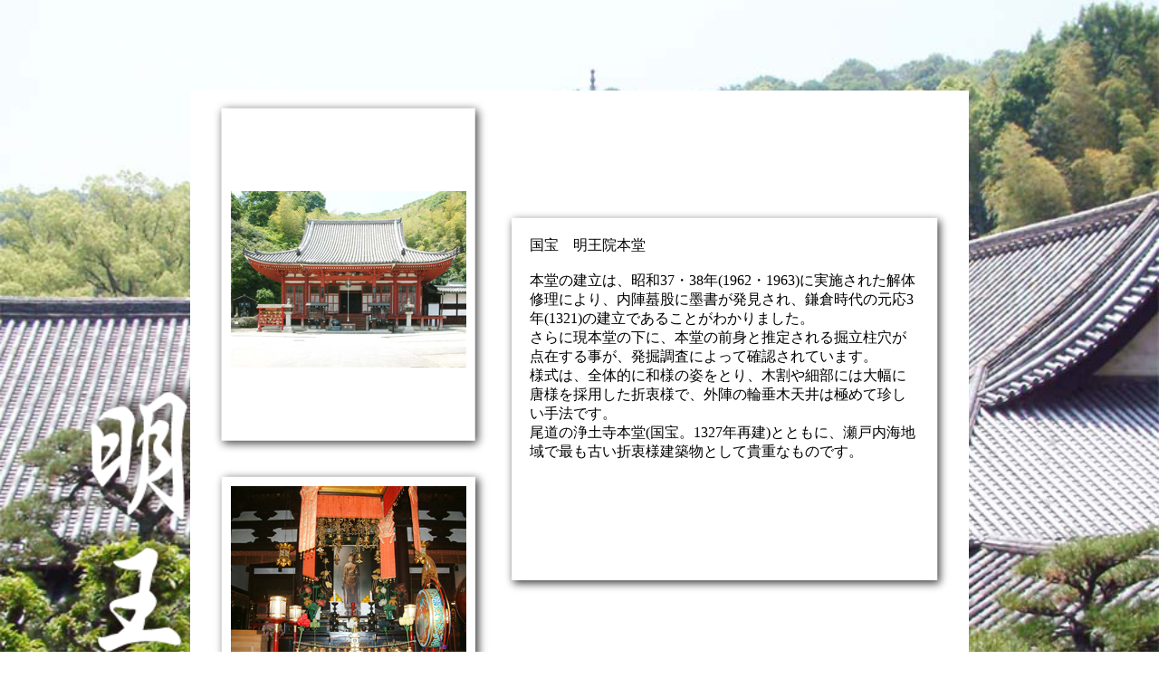

--- FILE ---
content_type: text/html
request_url: http://www.chisan.net/myooin/page2/index.html
body_size: 2752
content:
<!DOCTYPE HTML>
<html>
<head>
<meta http-equiv="Content-Type" content="text/html; charset=shift_jis">
<meta name="viewport" content="width=device-width, initial-scale=1">
<meta http-equiv="Content-Style-Type" content="text/css">
<link rel="stylesheet" type="text/css" href="../style.css">
<title>ページ2</title>
<script>
  (function(i,s,o,g,r,a,m){i['GoogleAnalyticsObject']=r;i[r]=i[r]||function(){
  (i[r].q=i[r].q||[]).push(arguments)},i[r].l=1*new Date();a=s.createElement(o),
  m=s.getElementsByTagName(o)[0];a.async=1;a.src=g;m.parentNode.insertBefore(a,m)
  })(window,document,'script','//www.google-analytics.com/analytics.js','ga');

  ga('create', 'UA-39855224-4', 'auto');
  ga('send', 'pageview');

</script>
</head>

<body id="page">
<center>
<table border="0" cellspacing="0" cellpadding="0" width="860">
  <tr>
    <td align="center" height="100">&nbsp;</td>
  </tr>
  <tr>
    <td align="center" bgcolor="#FFFFFF">
	<table border="0" cellspacing="0" cellpadding="0">
  <tr>
    <td><table border="0" cellspacing="0" cellpadding="0" background="image/bgphoto1.png" width="320" height="407">
  <tr>
    <td align="center"><img src="image/photo1.png" width="260" height="347"></td>
  </tr>
</table>
</td>
    <td rowspan="3" width="510"><table width="510" height="440" background="image/bgtext1.png" border="0" cellspacing="0" cellpadding="0">
  <tr>
    <td align="center"><table width="470" height="400" border="0" cellspacing="20" cellpadding="0">
  <tr>
    <td align="left"><div class="textboxpage2"><!--Edit01-->国宝　明王院本堂<br><br>本堂の建立は、昭和37・38年(1962・1963)に実施された解体修理により、内陣蟇股に墨書が発見され、鎌倉時代の元応3年(1321)の建立であることがわかりました。<br>さらに現本堂の下に、本堂の前身と推定される掘立柱穴が点在する事が、発掘調査によって確認されています。<br>様式は、全体的に和様の姿をとり、木割や細部には大幅に唐様を採用した折衷様で、外陣の輪垂木天井は極めて珍しい手法です。<br>尾道の浄土寺本堂(国宝。1327年再建)とともに、瀬戸内海地域で最も古い折衷様建築物として貴重なものです。<!--Edit01--></div></td>
  </tr>
</table>
</td>
  </tr>
</table>
</td>
  </tr>
  <tr>
    <td><table background="image/bgphoto2.png" border="0" cellspacing="0" cellpadding="0" width="320" height="255">
  <tr>
    <td align="center"><img src="image/photo2.png" width="260" height="195"></td>
  </tr>
</table>
</td>
    </tr>
  <tr>
    <td align="center"><table width="320" border="0" cellspacing="0" cellpadding="0">
  <tr>
    <td align="center" width="320"><!--Edit02-->本堂　内陣<!--Edit02--></td>
  </tr>
</table>
</td>
    </tr>
</table>

	</td>
  </tr>
  <tr>
    <td height="20" bgcolor="#FFFFFF">&nbsp;</td>
  </tr>
  <tr>
    <td align="center" height="100">&nbsp;</td>
  </tr>
</table>
</center>
</body>
</html>


--- FILE ---
content_type: text/css
request_url: http://www.chisan.net/myooin/style.css
body_size: 3153
content:
/* CSS Document */
img{
	vertical-align:bottom;
    border-style:none;
	}
		
body#page {
	margin-top : 0px;
	margin-left : 0px;
	margin-right : 0px;
	margin-bottom : 0px;
	background-image:url("image/bg.png");
	background-repeat: no-repeat;
	background-attachment:fixed;
	background-size:cover;
	}
	
body#index {
	margin-top : 0px;
	margin-left : 0px;
	margin-right : 0px;
	margin-bottom : 0px;
	}	

a {
	text-decoration: none;
	color:#ffffff;
	}

/* index */
span.page {
	font-size: 14pt;
	color:#FFFFFF;
	}
	
span.name {
	font-size: 24pt;
	color:#FFFFFF;
	}


.text-area {
 margin: 15px auto;
 padding: 10px 5px 2px;
 background-color: #000000;
 opacity: 0.3;
 filter: alpha(opacity=30);	/* IE6、IE7対応 */
 -moz-opacity: 0.3;		/* Firefox1.5以前対応 */
}

.text-area2 {
 background-color: #000000;
 opacity: 0.3;
 filter: alpha(opacity=30);	/* IE6、IE7対応 */
 -moz-opacity: 0.3;		/* Firefox1.5以前対応 */
}

.text-siro {
	color:#FFFFFF;
	background-image:url(image/textbg.png);
	}

.text-footer {
	font-size:18px;
	color:#FFFFFF;
	background-image:url(image/textbg.png);
	}

.name1 {
	font-size:30px;
	writing-mode: tb-rl;
	-ms-writing-mode: tb-rl;
	-moz-writing-mode: vertical-rl;
	-webkit-writing-mode: vertical-rl;
	-o-writing-mode: vertical-rl;
	direction:ltr;
	font-family:"ＭＳ Ｐ明朝", "細明朝体", "ヒラギノ明朝 Pro W3";
} 
.name2 {
	font-size:50px;
	writing-mode: tb-rl;
	-ms-writing-mode: tb-rl;
	-moz-writing-mode: vertical-rl;
	-webkit-writing-mode: vertical-rl;
	-o-writing-mode: vertical-rl;
	direction:ltr;
	font-family:"ＭＳ Ｐ明朝", "細明朝体", "ヒラギノ明朝 Pro W3";
} 

.header {
	color:#FFFFFF;
	}

.gradient01	{
	background: -moz-linear-gradient(top, #ff6633, #ffffff);　/* Firefox用 */
	background: -webkit-gradient(linear, left top, left bottom, from(#ff6633), to(#ffffff));　/* Safari,Google Chrome用 */
}

div.tate-line1{
	color:#e6c800;
	float:right;
	width:1.05em;
	line-height:1.05em;
	margin-right:0.3em;
	margin-left:0.3em;
	padding-bottom:0.2em;
	font-size:50px;
	font-family:"ＭＳ Ｐ明朝", "細明朝体", "ヒラギノ明朝 Pro W3";
	word-wrap:break-word;
	direction:ltr;
}

div.tate-line2{
	color:#e6c800;
	float:right;
	width:1.05em;
	line-height:1.05em;
	margin-right:0.3em;
	margin-left:0.3em;
	padding-bottom:0.2em;
	font-size:60px;
	font-family:"ＭＳ Ｐ明朝", "細明朝体", "ヒラギノ明朝 Pro W3";
	word-wrap:break-word;
	direction:ltr;
}

div.textbox {
width: 120px;
height: 80px;
overflow: auto;
text-align:left;
}

div.textboxpage1 {
width: 340px;
height: 220px;
overflow: auto;
text-align:left;
}

div.textboxpage1-2 {
width: 240px;
height: 50px;
overflow: auto;
text-align:left;
}


div.textboxpage2 {
width: 430px;
height: 360px;
overflow: auto;
text-align:left;
}

.page5title {
	background-color:#FFFFFF;
	}

.page5sub {
	color:#FFFFFF;
	}

div.textboxpage3 {
width: 220px;
height: 50px;
padding:5px;
overflow: auto;
text-align:left;
color:#FFFFFF;
background-image:url(image/textbg.png);
}

div.line1{
	color:#e6c800;
	font-size:50px;
	font-family:"ＭＳ Ｐ明朝", "細明朝体", "ヒラギノ明朝 Pro W3";
}

div.line2{
	color:#e6c800;
	font-size:60px;
	font-family:"ＭＳ Ｐ明朝", "細明朝体", "ヒラギノ明朝 Pro W3";
}







--- FILE ---
content_type: text/plain
request_url: https://www.google-analytics.com/j/collect?v=1&_v=j102&a=760214767&t=pageview&_s=1&dl=http%3A%2F%2Fwww.chisan.net%2Fmyooin%2Fpage2%2Findex.html&ul=en-us%40posix&dt=%E3%83%9A%E3%83%BC%E3%82%B82&sr=1280x720&vp=1280x720&_u=IEBAAEABAAAAACAAI~&jid=207735001&gjid=1359410400&cid=524865216.1768553212&tid=UA-39855224-4&_gid=1166415081.1768553212&_r=1&_slc=1&z=241980472
body_size: -284
content:
2,cG-Y3373MM6S2